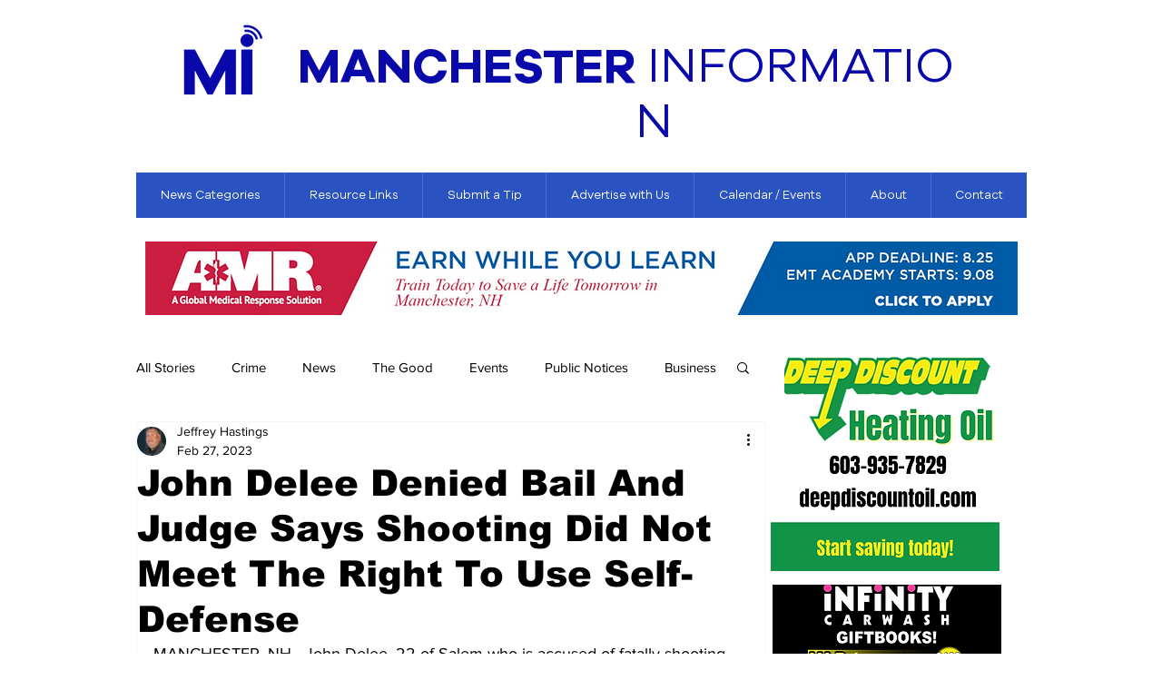

--- FILE ---
content_type: text/html; charset=utf-8
request_url: https://www.google.com/recaptcha/api2/aframe
body_size: 265
content:
<!DOCTYPE HTML><html><head><meta http-equiv="content-type" content="text/html; charset=UTF-8"></head><body><script nonce="b4cE6hpbnAc4LGQAMGiiDg">/** Anti-fraud and anti-abuse applications only. See google.com/recaptcha */ try{var clients={'sodar':'https://pagead2.googlesyndication.com/pagead/sodar?'};window.addEventListener("message",function(a){try{if(a.source===window.parent){var b=JSON.parse(a.data);var c=clients[b['id']];if(c){var d=document.createElement('img');d.src=c+b['params']+'&rc='+(localStorage.getItem("rc::a")?sessionStorage.getItem("rc::b"):"");window.document.body.appendChild(d);sessionStorage.setItem("rc::e",parseInt(sessionStorage.getItem("rc::e")||0)+1);localStorage.setItem("rc::h",'1769083434641');}}}catch(b){}});window.parent.postMessage("_grecaptcha_ready", "*");}catch(b){}</script></body></html>